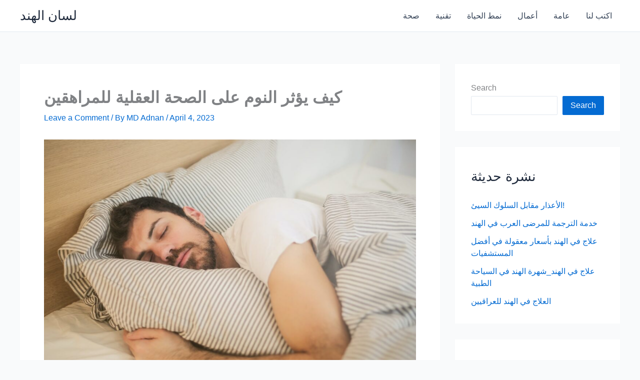

--- FILE ---
content_type: text/html; charset=utf-8
request_url: https://www.google.com/recaptcha/api2/aframe
body_size: 267
content:
<!DOCTYPE HTML><html><head><meta http-equiv="content-type" content="text/html; charset=UTF-8"></head><body><script nonce="r4QuLyutIWCrqSuK9UsPPw">/** Anti-fraud and anti-abuse applications only. See google.com/recaptcha */ try{var clients={'sodar':'https://pagead2.googlesyndication.com/pagead/sodar?'};window.addEventListener("message",function(a){try{if(a.source===window.parent){var b=JSON.parse(a.data);var c=clients[b['id']];if(c){var d=document.createElement('img');d.src=c+b['params']+'&rc='+(localStorage.getItem("rc::a")?sessionStorage.getItem("rc::b"):"");window.document.body.appendChild(d);sessionStorage.setItem("rc::e",parseInt(sessionStorage.getItem("rc::e")||0)+1);localStorage.setItem("rc::h",'1768675833935');}}}catch(b){}});window.parent.postMessage("_grecaptcha_ready", "*");}catch(b){}</script></body></html>